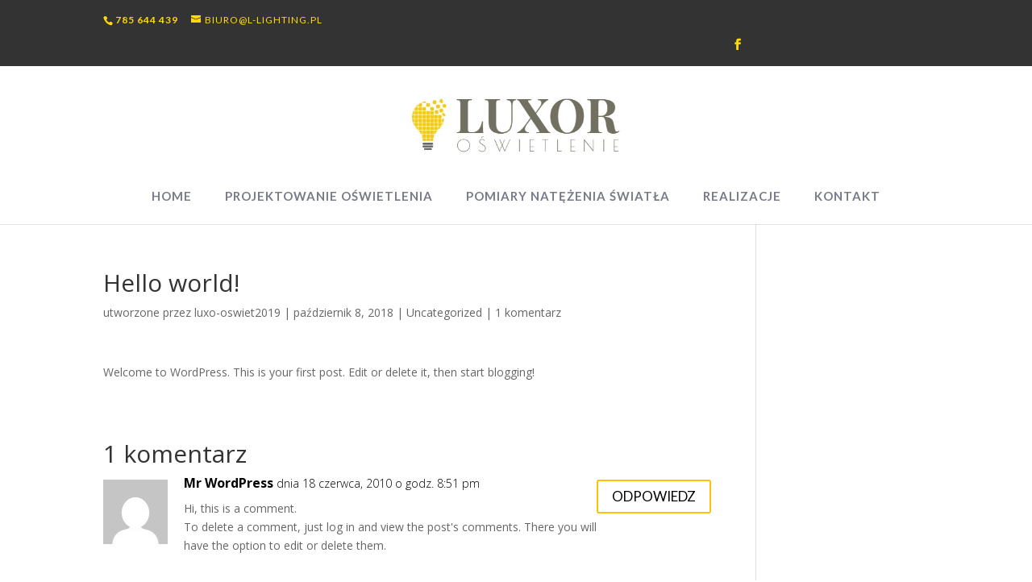

--- FILE ---
content_type: text/html; charset=UTF-8
request_url: https://www.l-lighting.pl/hello-world/
body_size: 6281
content:
<!DOCTYPE html>
<html lang="pl-PL">
<head>
	<meta charset="UTF-8" />
<meta http-equiv="X-UA-Compatible" content="IE=edge">
	<link rel="pingback" href="https://www.l-lighting.pl/xmlrpc.php" />

	<script type="text/javascript">
		document.documentElement.className = 'js';
	</script>

	<script>var et_site_url='https://www.l-lighting.pl';var et_post_id='1';function et_core_page_resource_fallback(a,b){"undefined"===typeof b&&(b=a.sheet.cssRules&&0===a.sheet.cssRules.length);b&&(a.onerror=null,a.onload=null,a.href?a.href=et_site_url+"/?et_core_page_resource="+a.id+et_post_id:a.src&&(a.src=et_site_url+"/?et_core_page_resource="+a.id+et_post_id))}
</script><title>Hello world! | LUXOR</title>
<meta name='robots' content='max-image-preview:large' />
<link rel='dns-prefetch' href='//fonts.googleapis.com' />
<link rel='dns-prefetch' href='//s.w.org' />
<link rel="alternate" type="application/rss+xml" title="LUXOR &raquo; Kanał z wpisami" href="https://www.l-lighting.pl/feed/" />
<link rel="alternate" type="application/rss+xml" title="LUXOR &raquo; Kanał z komentarzami" href="https://www.l-lighting.pl/comments/feed/" />
<link rel="alternate" type="application/rss+xml" title="LUXOR &raquo; Hello world! Kanał z komentarzami" href="https://www.l-lighting.pl/hello-world/feed/" />
		<script type="text/javascript">
			window._wpemojiSettings = {"baseUrl":"https:\/\/s.w.org\/images\/core\/emoji\/13.1.0\/72x72\/","ext":".png","svgUrl":"https:\/\/s.w.org\/images\/core\/emoji\/13.1.0\/svg\/","svgExt":".svg","source":{"concatemoji":"https:\/\/www.l-lighting.pl\/wp-includes\/js\/wp-emoji-release.min.js?ver=ab3645a13684b5c6d26db73c632eb502"}};
			!function(e,a,t){var n,r,o,i=a.createElement("canvas"),p=i.getContext&&i.getContext("2d");function s(e,t){var a=String.fromCharCode;p.clearRect(0,0,i.width,i.height),p.fillText(a.apply(this,e),0,0);e=i.toDataURL();return p.clearRect(0,0,i.width,i.height),p.fillText(a.apply(this,t),0,0),e===i.toDataURL()}function c(e){var t=a.createElement("script");t.src=e,t.defer=t.type="text/javascript",a.getElementsByTagName("head")[0].appendChild(t)}for(o=Array("flag","emoji"),t.supports={everything:!0,everythingExceptFlag:!0},r=0;r<o.length;r++)t.supports[o[r]]=function(e){if(!p||!p.fillText)return!1;switch(p.textBaseline="top",p.font="600 32px Arial",e){case"flag":return s([127987,65039,8205,9895,65039],[127987,65039,8203,9895,65039])?!1:!s([55356,56826,55356,56819],[55356,56826,8203,55356,56819])&&!s([55356,57332,56128,56423,56128,56418,56128,56421,56128,56430,56128,56423,56128,56447],[55356,57332,8203,56128,56423,8203,56128,56418,8203,56128,56421,8203,56128,56430,8203,56128,56423,8203,56128,56447]);case"emoji":return!s([10084,65039,8205,55357,56613],[10084,65039,8203,55357,56613])}return!1}(o[r]),t.supports.everything=t.supports.everything&&t.supports[o[r]],"flag"!==o[r]&&(t.supports.everythingExceptFlag=t.supports.everythingExceptFlag&&t.supports[o[r]]);t.supports.everythingExceptFlag=t.supports.everythingExceptFlag&&!t.supports.flag,t.DOMReady=!1,t.readyCallback=function(){t.DOMReady=!0},t.supports.everything||(n=function(){t.readyCallback()},a.addEventListener?(a.addEventListener("DOMContentLoaded",n,!1),e.addEventListener("load",n,!1)):(e.attachEvent("onload",n),a.attachEvent("onreadystatechange",function(){"complete"===a.readyState&&t.readyCallback()})),(n=t.source||{}).concatemoji?c(n.concatemoji):n.wpemoji&&n.twemoji&&(c(n.twemoji),c(n.wpemoji)))}(window,document,window._wpemojiSettings);
		</script>
		<meta content="Divi v.3.19.10" name="generator"/><style type="text/css">
img.wp-smiley,
img.emoji {
	display: inline !important;
	border: none !important;
	box-shadow: none !important;
	height: 1em !important;
	width: 1em !important;
	margin: 0 .07em !important;
	vertical-align: -0.1em !important;
	background: none !important;
	padding: 0 !important;
}
</style>
	<link rel='stylesheet' id='wp-block-library-css'  href='https://www.l-lighting.pl/wp-includes/css/dist/block-library/style.min.css?ver=ab3645a13684b5c6d26db73c632eb502' type='text/css' media='all' />
<link rel='stylesheet' id='divi-fonts-css'  href='https://fonts.googleapis.com/css?family=Open+Sans:300italic,400italic,600italic,700italic,800italic,400,300,600,700,800&#038;subset=latin,latin-ext' type='text/css' media='all' />
<link rel='stylesheet' id='divi-style-css'  href='https://www.l-lighting.pl/wp-content/themes/Divi/style.css?ver=3.19.10' type='text/css' media='all' />
<link rel='stylesheet' id='et-builder-googlefonts-cached-css'  href='https://fonts.googleapis.com/css?family=Lato%3A100%2C100italic%2C300%2C300italic%2Cregular%2Citalic%2C700%2C700italic%2C900%2C900italic&#038;ver=ab3645a13684b5c6d26db73c632eb502#038;subset=latin,latin-ext' type='text/css' media='all' />
<link rel='stylesheet' id='dashicons-css'  href='https://www.l-lighting.pl/wp-includes/css/dashicons.min.css?ver=ab3645a13684b5c6d26db73c632eb502' type='text/css' media='all' />
<script type='text/javascript' src='https://www.l-lighting.pl/wp-includes/js/jquery/jquery.min.js?ver=3.6.0' id='jquery-core-js'></script>
<script type='text/javascript' src='https://www.l-lighting.pl/wp-includes/js/jquery/jquery-migrate.min.js?ver=3.3.2' id='jquery-migrate-js'></script>
<link rel="https://api.w.org/" href="https://www.l-lighting.pl/wp-json/" /><link rel="alternate" type="application/json" href="https://www.l-lighting.pl/wp-json/wp/v2/posts/1" /><link rel="EditURI" type="application/rsd+xml" title="RSD" href="https://www.l-lighting.pl/xmlrpc.php?rsd" />
<link rel="wlwmanifest" type="application/wlwmanifest+xml" href="https://www.l-lighting.pl/wp-includes/wlwmanifest.xml" /> 

<link rel="canonical" href="https://www.l-lighting.pl/hello-world/" />
<link rel='shortlink' href='https://www.l-lighting.pl/?p=1' />
<link rel="alternate" type="application/json+oembed" href="https://www.l-lighting.pl/wp-json/oembed/1.0/embed?url=https%3A%2F%2Fwww.l-lighting.pl%2Fhello-world%2F" />
<link rel="alternate" type="text/xml+oembed" href="https://www.l-lighting.pl/wp-json/oembed/1.0/embed?url=https%3A%2F%2Fwww.l-lighting.pl%2Fhello-world%2F&#038;format=xml" />
<meta name="viewport" content="width=device-width, initial-scale=1.0, maximum-scale=1.0, user-scalable=0" /><link rel="icon" href="https://www.l-lighting.pl/wp-content/uploads/2018/12/cropped-untitled-32x32.jpg" sizes="32x32" />
<link rel="icon" href="https://www.l-lighting.pl/wp-content/uploads/2018/12/cropped-untitled-192x192.jpg" sizes="192x192" />
<link rel="apple-touch-icon" href="https://www.l-lighting.pl/wp-content/uploads/2018/12/cropped-untitled-180x180.jpg" />
<meta name="msapplication-TileImage" content="https://www.l-lighting.pl/wp-content/uploads/2018/12/cropped-untitled-270x270.jpg" />
<link rel="stylesheet" id="et-divi-customizer-global-cached-inline-styles" href="https://www.l-lighting.pl/wp-content/cache/et/global/et-divi-customizer-global-17671182367471.min.css" onerror="et_core_page_resource_fallback(this, true)" onload="et_core_page_resource_fallback(this)" /></head>
<body class="post-template-default single single-post postid-1 single-format-standard et_button_left et_button_custom_icon et_pb_button_helper_class et_fullwidth_nav et_non_fixed_nav et_show_nav et_cover_background et_secondary_nav_enabled et_secondary_nav_two_panels et_pb_gutter osx et_pb_gutters3 et_primary_nav_dropdown_animation_fade et_secondary_nav_dropdown_animation_fade et_pb_footer_columns4 et_header_style_centered et_right_sidebar et_divi_theme et-db et_minified_js et_minified_css">
	<div id="page-container">

					<div id="top-header">
			<div class="container clearfix">

			
				<div id="et-info">
									<span id="et-info-phone">785 644 439</span>
				
									<a href="mailto:biuro@l-lighting.pl"><span id="et-info-email">biuro@l-lighting.pl</span></a>
				
				<ul class="et-social-icons">

	<li class="et-social-icon et-social-facebook">
		<a href="https://www.facebook.com/Luxor.oswietlenie" class="icon">
			<span>Facebook</span>
		</a>
	</li>

</ul>				</div> <!-- #et-info -->

			
				<div id="et-secondary-menu">
				<div class="et_duplicate_social_icons">
								<ul class="et-social-icons">

	<li class="et-social-icon et-social-facebook">
		<a href="https://www.facebook.com/Luxor.oswietlenie" class="icon">
			<span>Facebook</span>
		</a>
	</li>

</ul>
							</div>				</div> <!-- #et-secondary-menu -->

			</div> <!-- .container -->
		</div> <!-- #top-header -->
		
	
			<header id="main-header" data-height-onload="150">
			<div class="container clearfix et_menu_container">
							<div class="logo_container">
					<span class="logo_helper"></span>
					<a href="https://www.l-lighting.pl/">
						<img src="https://www.l-lighting.pl/wp-content/uploads/2018/12/untitled.jpg" alt="LUXOR" id="logo" data-height-percentage="50" />
					</a>
				</div>
							<div id="et-top-navigation" data-height="150" data-fixed-height="70">
											<nav id="top-menu-nav">
						<ul id="top-menu" class="nav"><li id="menu-item-44" class="menu-item menu-item-type-post_type menu-item-object-page menu-item-home menu-item-44"><a href="https://www.l-lighting.pl/">Home</a></li>
<li id="menu-item-167" class="menu-item menu-item-type-post_type menu-item-object-page menu-item-167"><a href="https://www.l-lighting.pl/projektowanie-oswietlenia/">Projektowanie oświetlenia</a></li>
<li id="menu-item-168" class="menu-item menu-item-type-post_type menu-item-object-page menu-item-168"><a href="https://www.l-lighting.pl/pomiary-natezenia-swiatla/">Pomiary natężenia światła</a></li>
<li id="menu-item-169" class="menu-item menu-item-type-post_type menu-item-object-page menu-item-169"><a href="https://www.l-lighting.pl/realizacje/">Realizacje</a></li>
<li id="menu-item-171" class="menu-item menu-item-type-post_type menu-item-object-page menu-item-171"><a href="https://www.l-lighting.pl/kontakt/">Kontakt</a></li>
</ul>						</nav>
					
					
					
					
					<div id="et_mobile_nav_menu">
				<div class="mobile_nav closed">
					<span class="select_page">Zaznacz stronę</span>
					<span class="mobile_menu_bar mobile_menu_bar_toggle"></span>
				</div>
			</div>				</div> <!-- #et-top-navigation -->
			</div> <!-- .container -->
			<div class="et_search_outer">
				<div class="container et_search_form_container">
					<form role="search" method="get" class="et-search-form" action="https://www.l-lighting.pl/">
					<input type="search" class="et-search-field" placeholder="Wyszukiwanie &hellip;" value="" name="s" title="Szukaj:" />					</form>
					<span class="et_close_search_field"></span>
				</div>
			</div>
		</header> <!-- #main-header -->
			<div id="et-main-area">
	
<div id="main-content">
		<div class="container">
		<div id="content-area" class="clearfix">
			<div id="left-area">
											<article id="post-1" class="et_pb_post post-1 post type-post status-publish format-standard hentry category-uncategorized">
											<div class="et_post_meta_wrapper">
							<h1 class="entry-title">Hello world!</h1>

						<p class="post-meta"> utworzone przez <span class="author vcard"><a href="https://www.l-lighting.pl/author/luxo-oswiet2019/" title="Wpisy luxo-oswiet2019" rel="author">luxo-oswiet2019</a></span> | <span class="published">październik 8, 2018</span> | <a href="https://www.l-lighting.pl/category/uncategorized/" rel="category tag">Uncategorized</a> | <span class="comments-number"><a href="https://www.l-lighting.pl/hello-world/#respond">1 komentarz</a></span></p>
												</div> <!-- .et_post_meta_wrapper -->
				
					<div class="entry-content">
					<p>Welcome to WordPress. This is your first post. Edit or delete it, then start blogging!</p>
					</div> <!-- .entry-content -->
					<div class="et_post_meta_wrapper">
					<!-- You can start editing here. -->

<section id="comment-wrap">
	<h1 id="comments" class="page_title">1 komentarz</h1>
			
					<ol class="commentlist clearfix">
					<li class="comment even thread-even depth-1" id="li-comment-1">
		<article id="comment-1" class="comment-body clearfix">
			<div class="comment_avatar">
				<img alt='Mr WordPress' src='https://secure.gravatar.com/avatar/?s=80&#038;d=mm&#038;r=g' srcset='https://secure.gravatar.com/avatar/?s=160&#038;d=mm&#038;r=g 2x' class='avatar avatar-80 photo avatar-default' height='80' width='80' loading='lazy'/>			</div>

			<div class="comment_postinfo">
				<span class="fn"><a href='http://wordpress.org/' rel='external nofollow ugc' class='url'>Mr WordPress</a></span>				<span class="comment_date">
				dnia 18 czerwca, 2010 o godz. 8:51 pm				</span>
										</div> <!-- .comment_postinfo -->

			<div class="comment_area">
				
				<div class="comment-content clearfix">
				<p>Hi, this is a comment.<br />To delete a comment, just log in and view the post&#039;s comments. There you will have the option to edit or delete them.</p>
<span class="reply-container"><a rel='nofollow' class='comment-reply-link' href='https://www.l-lighting.pl/hello-world/?replytocom=1#respond' data-commentid="1" data-postid="1" data-belowelement="comment-1" data-respondelement="respond" data-replyto="Odpowiedz użytkownikowi Mr WordPress" aria-label='Odpowiedz użytkownikowi Mr WordPress'>Odpowiedz</a></span>				</div> <!-- end comment-content-->
			</div> <!-- end comment_area-->
		</article> <!-- .comment-body -->
</li><!-- #comment-## -->
			</ol>
		
		
							<div id="respond" class="comment-respond">
		<h3 id="reply-title" class="comment-reply-title"><span>Prześlij komentarz</span> <small><a rel="nofollow" id="cancel-comment-reply-link" href="/hello-world/#respond" style="display:none;">Anuluj pisanie odpowiedzi</a></small></h3><form action="https://www.l-lighting.pl/wp-comments-post.php" method="post" id="commentform" class="comment-form"><p class="comment-notes"><span id="email-notes">Twój adres e-mail nie zostanie opublikowany.</span> Wymagane pola są oznaczone <span class="required">*</span></p><p class="comment-form-comment"><label for="comment">Komentarz</label> <textarea id="comment" name="comment" cols="45" rows="8" maxlength="65525" required="required"></textarea></p><p class="comment-form-author"><label for="author">Nazwa <span class="required">*</span></label> <input id="author" name="author" type="text" value="" size="30" maxlength="245" required='required' /></p>
<p class="comment-form-email"><label for="email">E-mail <span class="required">*</span></label> <input id="email" name="email" type="text" value="" size="30" maxlength="100" aria-describedby="email-notes" required='required' /></p>
<p class="comment-form-url"><label for="url">Witryna internetowa</label> <input id="url" name="url" type="text" value="" size="30" maxlength="200" /></p>
<p class="form-submit"><input name="submit" type="submit" id="submit" class="submit et_pb_button" value="Prześlij komentarz" /> <input type='hidden' name='comment_post_ID' value='1' id='comment_post_ID' />
<input type='hidden' name='comment_parent' id='comment_parent' value='0' />
</p><p style="display: none;"><input type="hidden" id="akismet_comment_nonce" name="akismet_comment_nonce" value="3f40421d86" /></p><p style="display: none;"><input type="hidden" id="ak_js" name="ak_js" value="170"/></p></form>	</div><!-- #respond -->
		</section>					</div> <!-- .et_post_meta_wrapper -->
				</article> <!-- .et_pb_post -->

						</div> <!-- #left-area -->

					</div> <!-- #content-area -->
	</div> <!-- .container -->
	</div> <!-- #main-content -->


			<footer id="main-footer">
				

		
				<div id="footer-bottom">
					<div class="container clearfix">
				<ul class="et-social-icons">

	<li class="et-social-icon et-social-facebook">
		<a href="https://www.facebook.com/Luxor.oswietlenie" class="icon">
			<span>Facebook</span>
		</a>
	</li>

</ul><div id="footer-info">LUXOR 2018 | Projekt i realizacja <a href="https://solutionsmedia.pl/">Solutions Media</a><br>
<a href="https://www.l-lighting.pl/polityka-prywatnosci/">Polityka prywatności</a> | <a href="https://www.l-lighting.pl/polityka-plikow-cookies/">Polityka plików cookies</a></div>					</div>	<!-- .container -->
				</div>
			</footer> <!-- #main-footer -->
		</div> <!-- #et-main-area -->


	</div> <!-- #page-container -->

		<script type="text/javascript">
			</script>
	<!-- Global site tag (gtag.js) - Google Analytics -->
<script async src="https://www.googletagmanager.com/gtag/js?id=UA-63130342-48"></script>
<script>
  window.dataLayer = window.dataLayer || [];
  function gtag(){dataLayer.push(arguments);}
  gtag('js', new Date());

  gtag('config', 'UA-63130342-48');
</script>
<script type='text/javascript' src='https://www.l-lighting.pl/wp-includes/js/comment-reply.min.js?ver=ab3645a13684b5c6d26db73c632eb502' id='comment-reply-js'></script>
<script type='text/javascript' id='divi-custom-script-js-extra'>
/* <![CDATA[ */
var DIVI = {"item_count":"%d Item","items_count":"%d Items"};
var et_shortcodes_strings = {"previous":"Poprzednie","next":"Nast\u0119pne"};
var et_pb_custom = {"ajaxurl":"https:\/\/www.l-lighting.pl\/wp-admin\/admin-ajax.php","images_uri":"https:\/\/www.l-lighting.pl\/wp-content\/themes\/Divi\/images","builder_images_uri":"https:\/\/www.l-lighting.pl\/wp-content\/themes\/Divi\/includes\/builder\/images","et_frontend_nonce":"b1148fa03e","subscription_failed":"Prosz\u0119, sprawd\u017a pola poni\u017cej, aby upewni\u0107 si\u0119, \u017ce wpisa\u0142e\u015b poprawn\u0105 informacj\u0119.","et_ab_log_nonce":"f75b479988","fill_message":"Prosz\u0119 wype\u0142ni\u0107 nast\u0119puj\u0105ce pola:","contact_error_message":"Napraw poni\u017csze b\u0142\u0119dy:","invalid":"Nieprawid\u0142owy adres e-mail","captcha":"Captcha","prev":"Przed","previous":"Poprzednie","next":"Dalej","wrong_captcha":"Wpisa\u0142e\u015b\/-a\u015b w captcha nieprawid\u0142owy numer.","ignore_waypoints":"no","is_divi_theme_used":"1","widget_search_selector":".widget_search","is_ab_testing_active":"","page_id":"1","unique_test_id":"","ab_bounce_rate":"5","is_cache_plugin_active":"no","is_shortcode_tracking":"","tinymce_uri":""};
var et_pb_box_shadow_elements = [];
/* ]]> */
</script>
<script type='text/javascript' src='https://www.l-lighting.pl/wp-content/themes/Divi/js/custom.min.js?ver=3.19.10' id='divi-custom-script-js'></script>
<script type='text/javascript' src='https://www.l-lighting.pl/wp-content/themes/Divi/core/admin/js/common.js?ver=3.19.10' id='et-core-common-js'></script>
<script type='text/javascript' src='https://www.l-lighting.pl/wp-includes/js/wp-embed.min.js?ver=ab3645a13684b5c6d26db73c632eb502' id='wp-embed-js'></script>
<script async="async" type='text/javascript' src='https://www.l-lighting.pl/wp-content/plugins/akismet/_inc/form.js?ver=4.1.1' id='akismet-form-js'></script>
</body>
</html>
